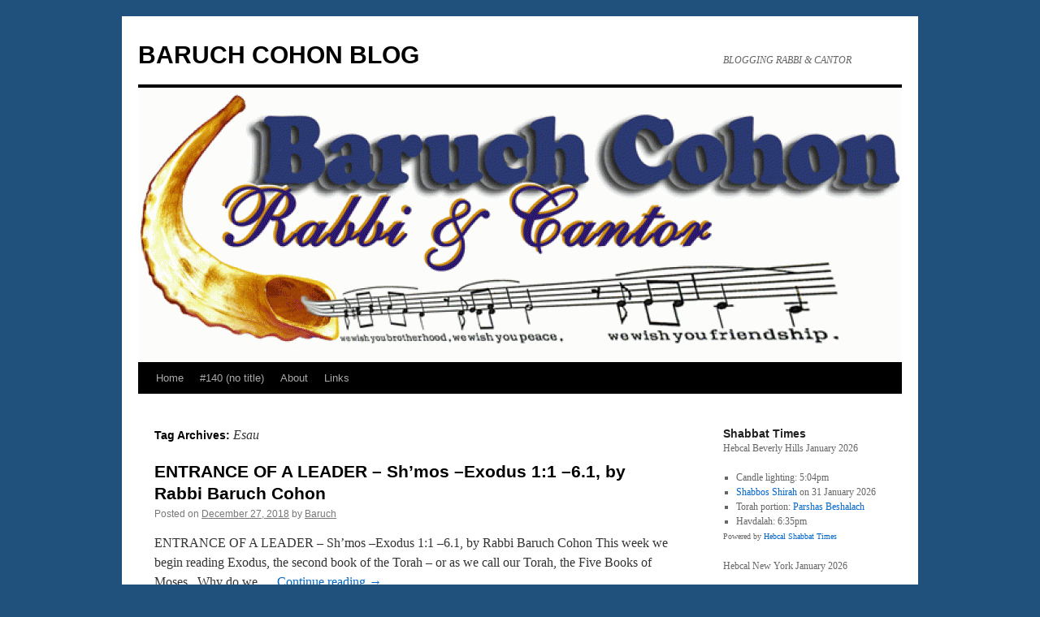

--- FILE ---
content_type: text/html; charset=UTF-8
request_url: http://blog.cantorabbi.com/tag/esau/
body_size: 13615
content:
<!DOCTYPE html>
<html dir="ltr" lang="en-US" prefix="og: https://ogp.me/ns#">
<head>
<meta charset="UTF-8" />
<title>
Esau | BARUCH COHON BLOGBARUCH COHON BLOG	</title>
<link rel="profile" href="https://gmpg.org/xfn/11" />
<link rel="stylesheet" type="text/css" media="all" href="http://blog.cantorabbi.com/wp-content/themes/twentyten/style.css?ver=20251202" />
<link rel="pingback" href="http://blog.cantorabbi.com/xmlrpc.php">
<link href="http://blog.cantorabbi.com/wp-content/plugins/shariff-sharing/dep/shariff.complete.css" rel="stylesheet">

		<!-- All in One SEO 4.9.3 - aioseo.com -->
	<meta name="robots" content="max-image-preview:large" />
	<link rel="canonical" href="http://blog.cantorabbi.com/tag/esau/" />
	<link rel="next" href="http://blog.cantorabbi.com/tag/esau/page/2/" />
	<meta name="generator" content="All in One SEO (AIOSEO) 4.9.3" />
		<script type="application/ld+json" class="aioseo-schema">
			{"@context":"https:\/\/schema.org","@graph":[{"@type":"BreadcrumbList","@id":"http:\/\/blog.cantorabbi.com\/tag\/esau\/#breadcrumblist","itemListElement":[{"@type":"ListItem","@id":"http:\/\/blog.cantorabbi.com#listItem","position":1,"name":"Home","item":"http:\/\/blog.cantorabbi.com","nextItem":{"@type":"ListItem","@id":"http:\/\/blog.cantorabbi.com\/tag\/esau\/#listItem","name":"Esau"}},{"@type":"ListItem","@id":"http:\/\/blog.cantorabbi.com\/tag\/esau\/#listItem","position":2,"name":"Esau","previousItem":{"@type":"ListItem","@id":"http:\/\/blog.cantorabbi.com#listItem","name":"Home"}}]},{"@type":"CollectionPage","@id":"http:\/\/blog.cantorabbi.com\/tag\/esau\/#collectionpage","url":"http:\/\/blog.cantorabbi.com\/tag\/esau\/","name":"Esau | BARUCH COHON BLOG","inLanguage":"en-US","isPartOf":{"@id":"http:\/\/blog.cantorabbi.com\/#website"},"breadcrumb":{"@id":"http:\/\/blog.cantorabbi.com\/tag\/esau\/#breadcrumblist"}},{"@type":"Organization","@id":"http:\/\/blog.cantorabbi.com\/#organization","name":"BARUCH COHON BLOG","description":"BLOGGING RABBI & CANTOR","url":"http:\/\/blog.cantorabbi.com\/"},{"@type":"WebSite","@id":"http:\/\/blog.cantorabbi.com\/#website","url":"http:\/\/blog.cantorabbi.com\/","name":"BARUCH COHON BLOG","description":"BLOGGING RABBI & CANTOR","inLanguage":"en-US","publisher":{"@id":"http:\/\/blog.cantorabbi.com\/#organization"}}]}
		</script>
		<!-- All in One SEO -->


	<!-- This site is optimized with the Yoast SEO plugin v26.8 - https://yoast.com/product/yoast-seo-wordpress/ -->
	<link rel="canonical" href="http://blog.cantorabbi.com/tag/esau/" />
	<link rel="next" href="http://blog.cantorabbi.com/tag/esau/page/2/" />
	<meta property="og:locale" content="en_US" />
	<meta property="og:type" content="article" />
	<meta property="og:title" content="Esau Archives - BARUCH COHON BLOG" />
	<meta property="og:url" content="http://blog.cantorabbi.com/tag/esau/" />
	<meta property="og:site_name" content="BARUCH COHON BLOG" />
	<meta name="twitter:card" content="summary_large_image" />
	<script type="application/ld+json" class="yoast-schema-graph">{"@context":"https://schema.org","@graph":[{"@type":"CollectionPage","@id":"http://blog.cantorabbi.com/tag/esau/","url":"http://blog.cantorabbi.com/tag/esau/","name":"Esau Archives - BARUCH COHON BLOG","isPartOf":{"@id":"http://blog.cantorabbi.com/#website"},"primaryImageOfPage":{"@id":"http://blog.cantorabbi.com/tag/esau/#primaryimage"},"image":{"@id":"http://blog.cantorabbi.com/tag/esau/#primaryimage"},"thumbnailUrl":"http://blog.cantorabbi.com/wp-content/uploads/2018/12/Shmos-Entrance-of-a-leader.jpg","breadcrumb":{"@id":"http://blog.cantorabbi.com/tag/esau/#breadcrumb"},"inLanguage":"en-US"},{"@type":"ImageObject","inLanguage":"en-US","@id":"http://blog.cantorabbi.com/tag/esau/#primaryimage","url":"http://blog.cantorabbi.com/wp-content/uploads/2018/12/Shmos-Entrance-of-a-leader.jpg","contentUrl":"http://blog.cantorabbi.com/wp-content/uploads/2018/12/Shmos-Entrance-of-a-leader.jpg","width":1280,"height":720},{"@type":"BreadcrumbList","@id":"http://blog.cantorabbi.com/tag/esau/#breadcrumb","itemListElement":[{"@type":"ListItem","position":1,"name":"Home","item":"http://blog.cantorabbi.com/"},{"@type":"ListItem","position":2,"name":"Esau"}]},{"@type":"WebSite","@id":"http://blog.cantorabbi.com/#website","url":"http://blog.cantorabbi.com/","name":"BARUCH COHON BLOG","description":"BLOGGING RABBI &amp; CANTOR","potentialAction":[{"@type":"SearchAction","target":{"@type":"EntryPoint","urlTemplate":"http://blog.cantorabbi.com/?s={search_term_string}"},"query-input":{"@type":"PropertyValueSpecification","valueRequired":true,"valueName":"search_term_string"}}],"inLanguage":"en-US"}]}</script>
	<!-- / Yoast SEO plugin. -->


<link rel="alternate" type="application/rss+xml" title="BARUCH COHON BLOG &raquo; Feed" href="http://blog.cantorabbi.com/feed/" />
<link rel="alternate" type="application/rss+xml" title="BARUCH COHON BLOG &raquo; Comments Feed" href="http://blog.cantorabbi.com/comments/feed/" />
<link rel="alternate" type="application/rss+xml" title="BARUCH COHON BLOG &raquo; Esau Tag Feed" href="http://blog.cantorabbi.com/tag/esau/feed/" />
<style id='wp-img-auto-sizes-contain-inline-css' type='text/css'>
img:is([sizes=auto i],[sizes^="auto," i]){contain-intrinsic-size:3000px 1500px}
/*# sourceURL=wp-img-auto-sizes-contain-inline-css */
</style>
<style id='wp-emoji-styles-inline-css' type='text/css'>

	img.wp-smiley, img.emoji {
		display: inline !important;
		border: none !important;
		box-shadow: none !important;
		height: 1em !important;
		width: 1em !important;
		margin: 0 0.07em !important;
		vertical-align: -0.1em !important;
		background: none !important;
		padding: 0 !important;
	}
/*# sourceURL=wp-emoji-styles-inline-css */
</style>
<style id='wp-block-library-inline-css' type='text/css'>
:root{--wp-block-synced-color:#7a00df;--wp-block-synced-color--rgb:122,0,223;--wp-bound-block-color:var(--wp-block-synced-color);--wp-editor-canvas-background:#ddd;--wp-admin-theme-color:#007cba;--wp-admin-theme-color--rgb:0,124,186;--wp-admin-theme-color-darker-10:#006ba1;--wp-admin-theme-color-darker-10--rgb:0,107,160.5;--wp-admin-theme-color-darker-20:#005a87;--wp-admin-theme-color-darker-20--rgb:0,90,135;--wp-admin-border-width-focus:2px}@media (min-resolution:192dpi){:root{--wp-admin-border-width-focus:1.5px}}.wp-element-button{cursor:pointer}:root .has-very-light-gray-background-color{background-color:#eee}:root .has-very-dark-gray-background-color{background-color:#313131}:root .has-very-light-gray-color{color:#eee}:root .has-very-dark-gray-color{color:#313131}:root .has-vivid-green-cyan-to-vivid-cyan-blue-gradient-background{background:linear-gradient(135deg,#00d084,#0693e3)}:root .has-purple-crush-gradient-background{background:linear-gradient(135deg,#34e2e4,#4721fb 50%,#ab1dfe)}:root .has-hazy-dawn-gradient-background{background:linear-gradient(135deg,#faaca8,#dad0ec)}:root .has-subdued-olive-gradient-background{background:linear-gradient(135deg,#fafae1,#67a671)}:root .has-atomic-cream-gradient-background{background:linear-gradient(135deg,#fdd79a,#004a59)}:root .has-nightshade-gradient-background{background:linear-gradient(135deg,#330968,#31cdcf)}:root .has-midnight-gradient-background{background:linear-gradient(135deg,#020381,#2874fc)}:root{--wp--preset--font-size--normal:16px;--wp--preset--font-size--huge:42px}.has-regular-font-size{font-size:1em}.has-larger-font-size{font-size:2.625em}.has-normal-font-size{font-size:var(--wp--preset--font-size--normal)}.has-huge-font-size{font-size:var(--wp--preset--font-size--huge)}.has-text-align-center{text-align:center}.has-text-align-left{text-align:left}.has-text-align-right{text-align:right}.has-fit-text{white-space:nowrap!important}#end-resizable-editor-section{display:none}.aligncenter{clear:both}.items-justified-left{justify-content:flex-start}.items-justified-center{justify-content:center}.items-justified-right{justify-content:flex-end}.items-justified-space-between{justify-content:space-between}.screen-reader-text{border:0;clip-path:inset(50%);height:1px;margin:-1px;overflow:hidden;padding:0;position:absolute;width:1px;word-wrap:normal!important}.screen-reader-text:focus{background-color:#ddd;clip-path:none;color:#444;display:block;font-size:1em;height:auto;left:5px;line-height:normal;padding:15px 23px 14px;text-decoration:none;top:5px;width:auto;z-index:100000}html :where(.has-border-color){border-style:solid}html :where([style*=border-top-color]){border-top-style:solid}html :where([style*=border-right-color]){border-right-style:solid}html :where([style*=border-bottom-color]){border-bottom-style:solid}html :where([style*=border-left-color]){border-left-style:solid}html :where([style*=border-width]){border-style:solid}html :where([style*=border-top-width]){border-top-style:solid}html :where([style*=border-right-width]){border-right-style:solid}html :where([style*=border-bottom-width]){border-bottom-style:solid}html :where([style*=border-left-width]){border-left-style:solid}html :where(img[class*=wp-image-]){height:auto;max-width:100%}:where(figure){margin:0 0 1em}html :where(.is-position-sticky){--wp-admin--admin-bar--position-offset:var(--wp-admin--admin-bar--height,0px)}@media screen and (max-width:600px){html :where(.is-position-sticky){--wp-admin--admin-bar--position-offset:0px}}

/*# sourceURL=wp-block-library-inline-css */
</style><style id='global-styles-inline-css' type='text/css'>
:root{--wp--preset--aspect-ratio--square: 1;--wp--preset--aspect-ratio--4-3: 4/3;--wp--preset--aspect-ratio--3-4: 3/4;--wp--preset--aspect-ratio--3-2: 3/2;--wp--preset--aspect-ratio--2-3: 2/3;--wp--preset--aspect-ratio--16-9: 16/9;--wp--preset--aspect-ratio--9-16: 9/16;--wp--preset--color--black: #000;--wp--preset--color--cyan-bluish-gray: #abb8c3;--wp--preset--color--white: #fff;--wp--preset--color--pale-pink: #f78da7;--wp--preset--color--vivid-red: #cf2e2e;--wp--preset--color--luminous-vivid-orange: #ff6900;--wp--preset--color--luminous-vivid-amber: #fcb900;--wp--preset--color--light-green-cyan: #7bdcb5;--wp--preset--color--vivid-green-cyan: #00d084;--wp--preset--color--pale-cyan-blue: #8ed1fc;--wp--preset--color--vivid-cyan-blue: #0693e3;--wp--preset--color--vivid-purple: #9b51e0;--wp--preset--color--blue: #0066cc;--wp--preset--color--medium-gray: #666;--wp--preset--color--light-gray: #f1f1f1;--wp--preset--gradient--vivid-cyan-blue-to-vivid-purple: linear-gradient(135deg,rgb(6,147,227) 0%,rgb(155,81,224) 100%);--wp--preset--gradient--light-green-cyan-to-vivid-green-cyan: linear-gradient(135deg,rgb(122,220,180) 0%,rgb(0,208,130) 100%);--wp--preset--gradient--luminous-vivid-amber-to-luminous-vivid-orange: linear-gradient(135deg,rgb(252,185,0) 0%,rgb(255,105,0) 100%);--wp--preset--gradient--luminous-vivid-orange-to-vivid-red: linear-gradient(135deg,rgb(255,105,0) 0%,rgb(207,46,46) 100%);--wp--preset--gradient--very-light-gray-to-cyan-bluish-gray: linear-gradient(135deg,rgb(238,238,238) 0%,rgb(169,184,195) 100%);--wp--preset--gradient--cool-to-warm-spectrum: linear-gradient(135deg,rgb(74,234,220) 0%,rgb(151,120,209) 20%,rgb(207,42,186) 40%,rgb(238,44,130) 60%,rgb(251,105,98) 80%,rgb(254,248,76) 100%);--wp--preset--gradient--blush-light-purple: linear-gradient(135deg,rgb(255,206,236) 0%,rgb(152,150,240) 100%);--wp--preset--gradient--blush-bordeaux: linear-gradient(135deg,rgb(254,205,165) 0%,rgb(254,45,45) 50%,rgb(107,0,62) 100%);--wp--preset--gradient--luminous-dusk: linear-gradient(135deg,rgb(255,203,112) 0%,rgb(199,81,192) 50%,rgb(65,88,208) 100%);--wp--preset--gradient--pale-ocean: linear-gradient(135deg,rgb(255,245,203) 0%,rgb(182,227,212) 50%,rgb(51,167,181) 100%);--wp--preset--gradient--electric-grass: linear-gradient(135deg,rgb(202,248,128) 0%,rgb(113,206,126) 100%);--wp--preset--gradient--midnight: linear-gradient(135deg,rgb(2,3,129) 0%,rgb(40,116,252) 100%);--wp--preset--font-size--small: 13px;--wp--preset--font-size--medium: 20px;--wp--preset--font-size--large: 36px;--wp--preset--font-size--x-large: 42px;--wp--preset--spacing--20: 0.44rem;--wp--preset--spacing--30: 0.67rem;--wp--preset--spacing--40: 1rem;--wp--preset--spacing--50: 1.5rem;--wp--preset--spacing--60: 2.25rem;--wp--preset--spacing--70: 3.38rem;--wp--preset--spacing--80: 5.06rem;--wp--preset--shadow--natural: 6px 6px 9px rgba(0, 0, 0, 0.2);--wp--preset--shadow--deep: 12px 12px 50px rgba(0, 0, 0, 0.4);--wp--preset--shadow--sharp: 6px 6px 0px rgba(0, 0, 0, 0.2);--wp--preset--shadow--outlined: 6px 6px 0px -3px rgb(255, 255, 255), 6px 6px rgb(0, 0, 0);--wp--preset--shadow--crisp: 6px 6px 0px rgb(0, 0, 0);}:where(.is-layout-flex){gap: 0.5em;}:where(.is-layout-grid){gap: 0.5em;}body .is-layout-flex{display: flex;}.is-layout-flex{flex-wrap: wrap;align-items: center;}.is-layout-flex > :is(*, div){margin: 0;}body .is-layout-grid{display: grid;}.is-layout-grid > :is(*, div){margin: 0;}:where(.wp-block-columns.is-layout-flex){gap: 2em;}:where(.wp-block-columns.is-layout-grid){gap: 2em;}:where(.wp-block-post-template.is-layout-flex){gap: 1.25em;}:where(.wp-block-post-template.is-layout-grid){gap: 1.25em;}.has-black-color{color: var(--wp--preset--color--black) !important;}.has-cyan-bluish-gray-color{color: var(--wp--preset--color--cyan-bluish-gray) !important;}.has-white-color{color: var(--wp--preset--color--white) !important;}.has-pale-pink-color{color: var(--wp--preset--color--pale-pink) !important;}.has-vivid-red-color{color: var(--wp--preset--color--vivid-red) !important;}.has-luminous-vivid-orange-color{color: var(--wp--preset--color--luminous-vivid-orange) !important;}.has-luminous-vivid-amber-color{color: var(--wp--preset--color--luminous-vivid-amber) !important;}.has-light-green-cyan-color{color: var(--wp--preset--color--light-green-cyan) !important;}.has-vivid-green-cyan-color{color: var(--wp--preset--color--vivid-green-cyan) !important;}.has-pale-cyan-blue-color{color: var(--wp--preset--color--pale-cyan-blue) !important;}.has-vivid-cyan-blue-color{color: var(--wp--preset--color--vivid-cyan-blue) !important;}.has-vivid-purple-color{color: var(--wp--preset--color--vivid-purple) !important;}.has-black-background-color{background-color: var(--wp--preset--color--black) !important;}.has-cyan-bluish-gray-background-color{background-color: var(--wp--preset--color--cyan-bluish-gray) !important;}.has-white-background-color{background-color: var(--wp--preset--color--white) !important;}.has-pale-pink-background-color{background-color: var(--wp--preset--color--pale-pink) !important;}.has-vivid-red-background-color{background-color: var(--wp--preset--color--vivid-red) !important;}.has-luminous-vivid-orange-background-color{background-color: var(--wp--preset--color--luminous-vivid-orange) !important;}.has-luminous-vivid-amber-background-color{background-color: var(--wp--preset--color--luminous-vivid-amber) !important;}.has-light-green-cyan-background-color{background-color: var(--wp--preset--color--light-green-cyan) !important;}.has-vivid-green-cyan-background-color{background-color: var(--wp--preset--color--vivid-green-cyan) !important;}.has-pale-cyan-blue-background-color{background-color: var(--wp--preset--color--pale-cyan-blue) !important;}.has-vivid-cyan-blue-background-color{background-color: var(--wp--preset--color--vivid-cyan-blue) !important;}.has-vivid-purple-background-color{background-color: var(--wp--preset--color--vivid-purple) !important;}.has-black-border-color{border-color: var(--wp--preset--color--black) !important;}.has-cyan-bluish-gray-border-color{border-color: var(--wp--preset--color--cyan-bluish-gray) !important;}.has-white-border-color{border-color: var(--wp--preset--color--white) !important;}.has-pale-pink-border-color{border-color: var(--wp--preset--color--pale-pink) !important;}.has-vivid-red-border-color{border-color: var(--wp--preset--color--vivid-red) !important;}.has-luminous-vivid-orange-border-color{border-color: var(--wp--preset--color--luminous-vivid-orange) !important;}.has-luminous-vivid-amber-border-color{border-color: var(--wp--preset--color--luminous-vivid-amber) !important;}.has-light-green-cyan-border-color{border-color: var(--wp--preset--color--light-green-cyan) !important;}.has-vivid-green-cyan-border-color{border-color: var(--wp--preset--color--vivid-green-cyan) !important;}.has-pale-cyan-blue-border-color{border-color: var(--wp--preset--color--pale-cyan-blue) !important;}.has-vivid-cyan-blue-border-color{border-color: var(--wp--preset--color--vivid-cyan-blue) !important;}.has-vivid-purple-border-color{border-color: var(--wp--preset--color--vivid-purple) !important;}.has-vivid-cyan-blue-to-vivid-purple-gradient-background{background: var(--wp--preset--gradient--vivid-cyan-blue-to-vivid-purple) !important;}.has-light-green-cyan-to-vivid-green-cyan-gradient-background{background: var(--wp--preset--gradient--light-green-cyan-to-vivid-green-cyan) !important;}.has-luminous-vivid-amber-to-luminous-vivid-orange-gradient-background{background: var(--wp--preset--gradient--luminous-vivid-amber-to-luminous-vivid-orange) !important;}.has-luminous-vivid-orange-to-vivid-red-gradient-background{background: var(--wp--preset--gradient--luminous-vivid-orange-to-vivid-red) !important;}.has-very-light-gray-to-cyan-bluish-gray-gradient-background{background: var(--wp--preset--gradient--very-light-gray-to-cyan-bluish-gray) !important;}.has-cool-to-warm-spectrum-gradient-background{background: var(--wp--preset--gradient--cool-to-warm-spectrum) !important;}.has-blush-light-purple-gradient-background{background: var(--wp--preset--gradient--blush-light-purple) !important;}.has-blush-bordeaux-gradient-background{background: var(--wp--preset--gradient--blush-bordeaux) !important;}.has-luminous-dusk-gradient-background{background: var(--wp--preset--gradient--luminous-dusk) !important;}.has-pale-ocean-gradient-background{background: var(--wp--preset--gradient--pale-ocean) !important;}.has-electric-grass-gradient-background{background: var(--wp--preset--gradient--electric-grass) !important;}.has-midnight-gradient-background{background: var(--wp--preset--gradient--midnight) !important;}.has-small-font-size{font-size: var(--wp--preset--font-size--small) !important;}.has-medium-font-size{font-size: var(--wp--preset--font-size--medium) !important;}.has-large-font-size{font-size: var(--wp--preset--font-size--large) !important;}.has-x-large-font-size{font-size: var(--wp--preset--font-size--x-large) !important;}
/*# sourceURL=global-styles-inline-css */
</style>

<style id='classic-theme-styles-inline-css' type='text/css'>
/*! This file is auto-generated */
.wp-block-button__link{color:#fff;background-color:#32373c;border-radius:9999px;box-shadow:none;text-decoration:none;padding:calc(.667em + 2px) calc(1.333em + 2px);font-size:1.125em}.wp-block-file__button{background:#32373c;color:#fff;text-decoration:none}
/*# sourceURL=/wp-includes/css/classic-themes.min.css */
</style>
<link rel='stylesheet' id='twentyten-block-style-css' href='http://blog.cantorabbi.com/wp-content/themes/twentyten/blocks.css?ver=20250220' type='text/css' media='all' />
<script type="text/javascript" src="http://blog.cantorabbi.com/wp-includes/js/jquery/jquery.min.js?ver=3.7.1" id="jquery-core-js"></script>
<script type="text/javascript" src="http://blog.cantorabbi.com/wp-includes/js/jquery/jquery-migrate.min.js?ver=3.4.1" id="jquery-migrate-js"></script>
<script type="text/javascript" src="http://blog.cantorabbi.com/wp-content/plugins/zmanim-widget/lib/main.js?ver=6.9" id="zmanim_main-js"></script>
<link rel="https://api.w.org/" href="http://blog.cantorabbi.com/wp-json/" /><link rel="alternate" title="JSON" type="application/json" href="http://blog.cantorabbi.com/wp-json/wp/v2/tags/267" /><link rel="EditURI" type="application/rsd+xml" title="RSD" href="http://blog.cantorabbi.com/xmlrpc.php?rsd" />
<meta name="generator" content="WordPress 6.9" />
<style type="text/css" id="custom-background-css">
body.custom-background { background-color: #20517c; }
</style>
	</head>

<body class="archive tag tag-esau tag-267 custom-background wp-theme-twentyten">
<div id="wrapper" class="hfeed">
		<a href="#content" class="screen-reader-text skip-link">Skip to content</a>
	<div id="header">
		<div id="masthead">
			<div id="branding" role="banner">
									<div id="site-title">
						<span>
							<a href="http://blog.cantorabbi.com/" rel="home" >BARUCH COHON BLOG</a>
						</span>
					</div>
										<div id="site-description">BLOGGING RABBI &amp; CANTOR</div>
					<img src="http://blog.cantorabbi.com/wp-content/uploads/2013/03/cropped-Banner-Cantor-and-Rabbi.gif" width="940" height="338" alt="BARUCH COHON BLOG" decoding="async" fetchpriority="high" />			</div><!-- #branding -->

			<div id="access" role="navigation">
				<div class="menu"><ul>
<li ><a href="http://blog.cantorabbi.com/">Home</a></li><li class="page_item page-item-140"><a href="http://blog.cantorabbi.com/why-do-you-cry-to-me-better-sing-by-rabbi-baruch-cohon/">#140 (no title)</a></li>
<li class="page_item page-item-2"><a href="http://blog.cantorabbi.com/about/">About</a></li>
<li class="page_item page-item-6"><a href="http://blog.cantorabbi.com/songs-for-my-people/">Links</a></li>
</ul></div>
			</div><!-- #access -->
		</div><!-- #masthead -->
	</div><!-- #header -->

	<div id="main">

		<div id="container">
			<div id="content" role="main">

				<h1 class="page-title">
				Tag Archives: <span>Esau</span>				</h1>

				
	<div id="nav-above" class="navigation">
			<div class="nav-previous"><a href="http://blog.cantorabbi.com/tag/esau/page/2/" ><span class="meta-nav">&larr;</span> Older posts</a></div>
	
		</div><!-- #nav-above -->



	
			<div id="post-1482" class="post-1482 post type-post status-publish format-standard has-post-thumbnail hentry category-jewish-blogs tag-5-books tag-blog tag-dvarim tag-entrance-of-a-leader tag-esau tag-exodus tag-jacob tag-jewish-blogs tag-jewish-history tag-joseph tag-miriam tag-moses tag-pharaoh-2 tag-rabbi-baruch-cohon tag-shmos tag-torah tag-torah-blogs tag-torah-interpretation tag-torah-study tag-vayigdal">
			<h2 class="entry-title"><a href="http://blog.cantorabbi.com/entrance-of-a-leader-shmos-exodus-11-6-1-by-rabbi-baruch-cohon/" rel="bookmark">ENTRANCE OF A LEADER – Sh’mos –Exodus 1:1 –6.1, by Rabbi Baruch Cohon</a></h2>

			<div class="entry-meta">
				<span class="meta-prep meta-prep-author">Posted on</span> <a href="http://blog.cantorabbi.com/entrance-of-a-leader-shmos-exodus-11-6-1-by-rabbi-baruch-cohon/" title="8:32 am" rel="bookmark"><span class="entry-date">December 27, 2018</span></a> <span class="meta-sep">by</span> <span class="author vcard"><a class="url fn n" href="http://blog.cantorabbi.com/author/admin/" title="View all posts by Baruch">Baruch</a></span>			</div><!-- .entry-meta -->

					<div class="entry-summary">
				<p>ENTRANCE OF A LEADER – Sh’mos –Exodus 1:1 –6.1, by Rabbi Baruch Cohon This week we begin reading Exodus, the second book of the Torah – or as we call our Torah, the Five Books of Moses.  Why do we &hellip; <a href="http://blog.cantorabbi.com/entrance-of-a-leader-shmos-exodus-11-6-1-by-rabbi-baruch-cohon/">Continue reading <span class="meta-nav">&rarr;</span></a></p>
			</div><!-- .entry-summary -->
	
			<div class="entry-utility">
									<span class="cat-links">
						<span class="entry-utility-prep entry-utility-prep-cat-links">Posted in</span> <a href="http://blog.cantorabbi.com/category/jewish-blogs/" rel="category tag">Jewish Blogs</a>					</span>
					<span class="meta-sep">|</span>
				
								<span class="tag-links">
					<span class="entry-utility-prep entry-utility-prep-tag-links">Tagged</span> <a href="http://blog.cantorabbi.com/tag/5-books/" rel="tag">5 books</a>, <a href="http://blog.cantorabbi.com/tag/blog/" rel="tag">Blog</a>, <a href="http://blog.cantorabbi.com/tag/dvarim/" rel="tag">D'varim</a>, <a href="http://blog.cantorabbi.com/tag/entrance-of-a-leader/" rel="tag">Entrance of a Leader</a>, <a href="http://blog.cantorabbi.com/tag/esau/" rel="tag">Esau</a>, <a href="http://blog.cantorabbi.com/tag/exodus/" rel="tag">Exodus</a>, <a href="http://blog.cantorabbi.com/tag/jacob/" rel="tag">Jacob</a>, <a href="http://blog.cantorabbi.com/tag/jewish-blogs/" rel="tag">Jewish Blogs</a>, <a href="http://blog.cantorabbi.com/tag/jewish-history/" rel="tag">Jewish History</a>, <a href="http://blog.cantorabbi.com/tag/joseph/" rel="tag">Joseph</a>, <a href="http://blog.cantorabbi.com/tag/miriam/" rel="tag">Miriam</a>, <a href="http://blog.cantorabbi.com/tag/moses/" rel="tag">Moses</a>, <a href="http://blog.cantorabbi.com/tag/pharaoh-2/" rel="tag">Pharaoh</a>, <a href="http://blog.cantorabbi.com/tag/rabbi-baruch-cohon/" rel="tag">Rabbi Baruch Cohon</a>, <a href="http://blog.cantorabbi.com/tag/shmos/" rel="tag">Sh'mos</a>, <a href="http://blog.cantorabbi.com/tag/torah/" rel="tag">Torah</a>, <a href="http://blog.cantorabbi.com/tag/torah-blogs/" rel="tag">Torah Blogs</a>, <a href="http://blog.cantorabbi.com/tag/torah-interpretation/" rel="tag">Torah interpretation</a>, <a href="http://blog.cantorabbi.com/tag/torah-study/" rel="tag">Torah Study</a>, <a href="http://blog.cantorabbi.com/tag/vayigdal/" rel="tag">Vayigdal</a>				</span>
				<span class="meta-sep">|</span>
				
				<span class="comments-link"><span>Comments Off<span class="screen-reader-text"> on ENTRANCE OF A LEADER – Sh’mos –Exodus 1:1 –6.1, by Rabbi Baruch Cohon</span></span></span>

							</div><!-- .entry-utility -->
		</div><!-- #post-1482 -->

		
	

	
			<div id="post-1466" class="post-1466 post type-post status-publish format-standard has-post-thumbnail hentry category-jewish-blogs tag-angel tag-angels tag-atheist tag-dream tag-esau tag-genesis tag-haran tag-home tag-israel tag-jacob tag-jewish-2 tag-jewish-blogs tag-ladder tag-prophecy tag-rashi tag-the-wow-of-religion tag-torah tag-torah-blogs tag-torah-study tag-vayeytzey tag-wow">
			<h2 class="entry-title"><a href="http://blog.cantorabbi.com/the-wow-of-religion-vayeytzey-gen-2810-323-by-rabbi-baruch-cohon/" rel="bookmark">THE ‘WOW’ OF RELIGION – Vayeytzey – Gen. 28:10-32:3 – by Rabbi Baruch Cohon</a></h2>

			<div class="entry-meta">
				<span class="meta-prep meta-prep-author">Posted on</span> <a href="http://blog.cantorabbi.com/the-wow-of-religion-vayeytzey-gen-2810-323-by-rabbi-baruch-cohon/" title="8:38 pm" rel="bookmark"><span class="entry-date">November 13, 2018</span></a> <span class="meta-sep">by</span> <span class="author vcard"><a class="url fn n" href="http://blog.cantorabbi.com/author/admin/" title="View all posts by Baruch">Baruch</a></span>			</div><!-- .entry-meta -->

					<div class="entry-summary">
				<p>THE ‘WOW’ OF RELIGION – Vayeytzey – Gen. 28:10-32:3 – by Rabbi Baruch Cohon Jacob leaves home, ostensibly on his way to Haran to find a wife, but more importantly to get out of harm’s way in the person of &hellip; <a href="http://blog.cantorabbi.com/the-wow-of-religion-vayeytzey-gen-2810-323-by-rabbi-baruch-cohon/">Continue reading <span class="meta-nav">&rarr;</span></a></p>
			</div><!-- .entry-summary -->
	
			<div class="entry-utility">
									<span class="cat-links">
						<span class="entry-utility-prep entry-utility-prep-cat-links">Posted in</span> <a href="http://blog.cantorabbi.com/category/jewish-blogs/" rel="category tag">Jewish Blogs</a>					</span>
					<span class="meta-sep">|</span>
				
								<span class="tag-links">
					<span class="entry-utility-prep entry-utility-prep-tag-links">Tagged</span> <a href="http://blog.cantorabbi.com/tag/angel/" rel="tag">Angel</a>, <a href="http://blog.cantorabbi.com/tag/angels/" rel="tag">Angels</a>, <a href="http://blog.cantorabbi.com/tag/atheist/" rel="tag">atheist</a>, <a href="http://blog.cantorabbi.com/tag/dream/" rel="tag">Dream</a>, <a href="http://blog.cantorabbi.com/tag/esau/" rel="tag">Esau</a>, <a href="http://blog.cantorabbi.com/tag/genesis/" rel="tag">Genesis</a>, <a href="http://blog.cantorabbi.com/tag/haran/" rel="tag">Haran</a>, <a href="http://blog.cantorabbi.com/tag/home/" rel="tag">home</a>, <a href="http://blog.cantorabbi.com/tag/israel/" rel="tag">Israel</a>, <a href="http://blog.cantorabbi.com/tag/jacob/" rel="tag">Jacob</a>, <a href="http://blog.cantorabbi.com/tag/jewish-2/" rel="tag">jewish</a>, <a href="http://blog.cantorabbi.com/tag/jewish-blogs/" rel="tag">Jewish Blogs</a>, <a href="http://blog.cantorabbi.com/tag/ladder/" rel="tag">Ladder</a>, <a href="http://blog.cantorabbi.com/tag/prophecy/" rel="tag">prophecy</a>, <a href="http://blog.cantorabbi.com/tag/rashi/" rel="tag">Rashi</a>, <a href="http://blog.cantorabbi.com/tag/the-wow-of-religion/" rel="tag">The Wow of Religion</a>, <a href="http://blog.cantorabbi.com/tag/torah/" rel="tag">Torah</a>, <a href="http://blog.cantorabbi.com/tag/torah-blogs/" rel="tag">Torah Blogs</a>, <a href="http://blog.cantorabbi.com/tag/torah-study/" rel="tag">Torah Study</a>, <a href="http://blog.cantorabbi.com/tag/vayeytzey/" rel="tag">Vayeytzey</a>, <a href="http://blog.cantorabbi.com/tag/wow/" rel="tag">Wow</a>				</span>
				<span class="meta-sep">|</span>
				
				<span class="comments-link"><span>Comments Off<span class="screen-reader-text"> on THE ‘WOW’ OF RELIGION – Vayeytzey – Gen. 28:10-32:3 – by Rabbi Baruch Cohon</span></span></span>

							</div><!-- .entry-utility -->
		</div><!-- #post-1466 -->

		
	

	
			<div id="post-1462" class="post-1462 post type-post status-publish format-standard has-post-thumbnail hentry category-jewish-blogs tag-abraham tag-direct-message tag-esau tag-family tag-family-values tag-genesis tag-isaac tag-israel tag-jacob tag-jewish-2 tag-jewish-blogs tag-morris-adler tag-rabbi-baruch-cohon tag-rabbi-beryl-d-cohon tag-rebecca tag-toldos tag-toldos-yitzhok tag-torah tag-torah-blogs tag-torah-study">
			<h2 class="entry-title"><a href="http://blog.cantorabbi.com/a-nobody-toldos-gen-2519-289-by-rabbi-baruch-cohon-2/" rel="bookmark">A NOBODY?  &#8212; “Toldos” – Gen. 25:19-28:9, by Rabbi Baruch Cohon</a></h2>

			<div class="entry-meta">
				<span class="meta-prep meta-prep-author">Posted on</span> <a href="http://blog.cantorabbi.com/a-nobody-toldos-gen-2519-289-by-rabbi-baruch-cohon-2/" title="7:32 pm" rel="bookmark"><span class="entry-date">November 5, 2018</span></a> <span class="meta-sep">by</span> <span class="author vcard"><a class="url fn n" href="http://blog.cantorabbi.com/author/admin/" title="View all posts by Baruch">Baruch</a></span>			</div><!-- .entry-meta -->

					<div class="entry-summary">
				<p>A NOBODY?  &#8212; “Toldos” – Gen. 25:19-28:9, by Rabbi Baruch Cohon &#8211; This week we will read a section called “Toldos Yitzhok” – literally, the history of Isaac.  Very quickly we see that Isaac, the second of our patriarchs, is &hellip; <a href="http://blog.cantorabbi.com/a-nobody-toldos-gen-2519-289-by-rabbi-baruch-cohon-2/">Continue reading <span class="meta-nav">&rarr;</span></a></p>
			</div><!-- .entry-summary -->
	
			<div class="entry-utility">
									<span class="cat-links">
						<span class="entry-utility-prep entry-utility-prep-cat-links">Posted in</span> <a href="http://blog.cantorabbi.com/category/jewish-blogs/" rel="category tag">Jewish Blogs</a>					</span>
					<span class="meta-sep">|</span>
				
								<span class="tag-links">
					<span class="entry-utility-prep entry-utility-prep-tag-links">Tagged</span> <a href="http://blog.cantorabbi.com/tag/abraham/" rel="tag">Abraham</a>, <a href="http://blog.cantorabbi.com/tag/direct-message/" rel="tag">direct message</a>, <a href="http://blog.cantorabbi.com/tag/esau/" rel="tag">Esau</a>, <a href="http://blog.cantorabbi.com/tag/family/" rel="tag">Family</a>, <a href="http://blog.cantorabbi.com/tag/family-values/" rel="tag">Family Values</a>, <a href="http://blog.cantorabbi.com/tag/genesis/" rel="tag">Genesis</a>, <a href="http://blog.cantorabbi.com/tag/isaac/" rel="tag">Isaac</a>, <a href="http://blog.cantorabbi.com/tag/israel/" rel="tag">Israel</a>, <a href="http://blog.cantorabbi.com/tag/jacob/" rel="tag">Jacob</a>, <a href="http://blog.cantorabbi.com/tag/jewish-2/" rel="tag">jewish</a>, <a href="http://blog.cantorabbi.com/tag/jewish-blogs/" rel="tag">Jewish Blogs</a>, <a href="http://blog.cantorabbi.com/tag/morris-adler/" rel="tag">Morris Adler</a>, <a href="http://blog.cantorabbi.com/tag/rabbi-baruch-cohon/" rel="tag">Rabbi Baruch Cohon</a>, <a href="http://blog.cantorabbi.com/tag/rabbi-beryl-d-cohon/" rel="tag">Rabbi Beryl D. Cohon</a>, <a href="http://blog.cantorabbi.com/tag/rebecca/" rel="tag">Rebecca</a>, <a href="http://blog.cantorabbi.com/tag/toldos/" rel="tag">Toldos</a>, <a href="http://blog.cantorabbi.com/tag/toldos-yitzhok/" rel="tag">Toldos Yitzhok</a>, <a href="http://blog.cantorabbi.com/tag/torah/" rel="tag">Torah</a>, <a href="http://blog.cantorabbi.com/tag/torah-blogs/" rel="tag">Torah Blogs</a>, <a href="http://blog.cantorabbi.com/tag/torah-study/" rel="tag">Torah Study</a>				</span>
				<span class="meta-sep">|</span>
				
				<span class="comments-link"><span>Comments Off<span class="screen-reader-text"> on A NOBODY?  &#8212; “Toldos” – Gen. 25:19-28:9, by Rabbi Baruch Cohon</span></span></span>

							</div><!-- .entry-utility -->
		</div><!-- #post-1462 -->

		
	

	
			<div id="post-1400" class="post-1400 post type-post status-publish format-standard has-post-thumbnail hentry category-jewish-blogs tag-ammon tag-ancient-offense tag-boaz tag-bread-and-water tag-convert tag-curse tag-deuteronomy tag-edom tag-egypt tag-esau tag-giyores tag-immigration tag-inter-group-relations tag-israel tag-jacob tag-jewish-2 tag-jewish-blogs tag-kee-seytzey tag-king-david tag-mitzvos tag-moab tag-moses tag-rabbi-baruch-cohon tag-refugee tag-ruth tag-slaves tag-stranger tag-strangers tag-torah tag-torah-blogs tag-torah-study tag-united-states-immigration">
			<h2 class="entry-title"><a href="http://blog.cantorabbi.com/ammon-moab-and-us-kee-seytzey-deut-2110-25-by-rabbi-baruch-cohon-2/" rel="bookmark">AMMON, MOAB and US – Kee seytzey – Deut. 21:10 – 25 by Rabbi Baruch Cohon</a></h2>

			<div class="entry-meta">
				<span class="meta-prep meta-prep-author">Posted on</span> <a href="http://blog.cantorabbi.com/ammon-moab-and-us-kee-seytzey-deut-2110-25-by-rabbi-baruch-cohon-2/" title="4:08 pm" rel="bookmark"><span class="entry-date">August 21, 2018</span></a> <span class="meta-sep">by</span> <span class="author vcard"><a class="url fn n" href="http://blog.cantorabbi.com/author/admin/" title="View all posts by Baruch">Baruch</a></span>			</div><!-- .entry-meta -->

					<div class="entry-summary">
				<p>AMMON, MOAB and US – Kee seytzey – Deut. 21:10 – 25 by Rabbi Baruch Cohon Among the 70-odd Mitzvos detailed in this week’s Torah reading, we find one that echoes strangely against today’s discussions of intergroup relations. Deep in &hellip; <a href="http://blog.cantorabbi.com/ammon-moab-and-us-kee-seytzey-deut-2110-25-by-rabbi-baruch-cohon-2/">Continue reading <span class="meta-nav">&rarr;</span></a></p>
			</div><!-- .entry-summary -->
	
			<div class="entry-utility">
									<span class="cat-links">
						<span class="entry-utility-prep entry-utility-prep-cat-links">Posted in</span> <a href="http://blog.cantorabbi.com/category/jewish-blogs/" rel="category tag">Jewish Blogs</a>					</span>
					<span class="meta-sep">|</span>
				
								<span class="tag-links">
					<span class="entry-utility-prep entry-utility-prep-tag-links">Tagged</span> <a href="http://blog.cantorabbi.com/tag/ammon/" rel="tag">Ammon</a>, <a href="http://blog.cantorabbi.com/tag/ancient-offense/" rel="tag">ancient offense</a>, <a href="http://blog.cantorabbi.com/tag/boaz/" rel="tag">Boaz</a>, <a href="http://blog.cantorabbi.com/tag/bread-and-water/" rel="tag">bread and water</a>, <a href="http://blog.cantorabbi.com/tag/convert/" rel="tag">Convert</a>, <a href="http://blog.cantorabbi.com/tag/curse/" rel="tag">Curse</a>, <a href="http://blog.cantorabbi.com/tag/deuteronomy/" rel="tag">Deuteronomy</a>, <a href="http://blog.cantorabbi.com/tag/edom/" rel="tag">Edom</a>, <a href="http://blog.cantorabbi.com/tag/egypt/" rel="tag">Egypt</a>, <a href="http://blog.cantorabbi.com/tag/esau/" rel="tag">Esau</a>, <a href="http://blog.cantorabbi.com/tag/giyores/" rel="tag">giyores</a>, <a href="http://blog.cantorabbi.com/tag/immigration/" rel="tag">Immigration</a>, <a href="http://blog.cantorabbi.com/tag/inter-group-relations/" rel="tag">inter group relations</a>, <a href="http://blog.cantorabbi.com/tag/israel/" rel="tag">Israel</a>, <a href="http://blog.cantorabbi.com/tag/jacob/" rel="tag">Jacob</a>, <a href="http://blog.cantorabbi.com/tag/jewish-2/" rel="tag">jewish</a>, <a href="http://blog.cantorabbi.com/tag/jewish-blogs/" rel="tag">Jewish Blogs</a>, <a href="http://blog.cantorabbi.com/tag/kee-seytzey/" rel="tag">Kee seytzey</a>, <a href="http://blog.cantorabbi.com/tag/king-david/" rel="tag">King David</a>, <a href="http://blog.cantorabbi.com/tag/mitzvos/" rel="tag">Mitzvos</a>, <a href="http://blog.cantorabbi.com/tag/moab/" rel="tag">Moab</a>, <a href="http://blog.cantorabbi.com/tag/moses/" rel="tag">Moses</a>, <a href="http://blog.cantorabbi.com/tag/rabbi-baruch-cohon/" rel="tag">Rabbi Baruch Cohon</a>, <a href="http://blog.cantorabbi.com/tag/refugee/" rel="tag">Refugee</a>, <a href="http://blog.cantorabbi.com/tag/ruth/" rel="tag">Ruth</a>, <a href="http://blog.cantorabbi.com/tag/slaves/" rel="tag">slaves</a>, <a href="http://blog.cantorabbi.com/tag/stranger/" rel="tag">stranger</a>, <a href="http://blog.cantorabbi.com/tag/strangers/" rel="tag">Strangers</a>, <a href="http://blog.cantorabbi.com/tag/torah/" rel="tag">Torah</a>, <a href="http://blog.cantorabbi.com/tag/torah-blogs/" rel="tag">Torah Blogs</a>, <a href="http://blog.cantorabbi.com/tag/torah-study/" rel="tag">Torah Study</a>, <a href="http://blog.cantorabbi.com/tag/united-states-immigration/" rel="tag">United States Immigration</a>				</span>
				<span class="meta-sep">|</span>
				
				<span class="comments-link"><span>Comments Off<span class="screen-reader-text"> on AMMON, MOAB and US – Kee seytzey – Deut. 21:10 – 25 by Rabbi Baruch Cohon</span></span></span>

							</div><!-- .entry-utility -->
		</div><!-- #post-1400 -->

		
	

	
			<div id="post-1196" class="post-1196 post type-post status-publish format-standard has-post-thumbnail hentry category-jewish-blogs tag-angel tag-dots tag-esau tag-genesis tag-israel tag-jacob tag-jewish-2 tag-jewish-blogs tag-nashach tag-nashak tag-rabbi-baruch-cohon tag-torah tag-torah-blogs tag-torah-study tag-vayishlakh">
			<h2 class="entry-title"><a href="http://blog.cantorabbi.com/dots-da-difference-vayishlakh-gen-324-36-by-rabbi-baruch-cohon-2/" rel="bookmark">DOT’S DA DIFFERENCE – Vayishlakh – Gen. 32:4 – 36, by Rabbi Baruch  Cohon</a></h2>

			<div class="entry-meta">
				<span class="meta-prep meta-prep-author">Posted on</span> <a href="http://blog.cantorabbi.com/dots-da-difference-vayishlakh-gen-324-36-by-rabbi-baruch-cohon-2/" title="5:37 am" rel="bookmark"><span class="entry-date">November 26, 2017</span></a> <span class="meta-sep">by</span> <span class="author vcard"><a class="url fn n" href="http://blog.cantorabbi.com/author/admin/" title="View all posts by Baruch">Baruch</a></span>			</div><!-- .entry-meta -->

					<div class="entry-summary">
				<p>DOT’S DA DIFFERENCE – Vayishlakh – Gen. 32:4 – 36, by Rabbi Baruch  Cohon           Nowhere in the Torah do we find dental bridges mentioned.  I mention them here because I happen to have one in my mouth, and this &hellip; <a href="http://blog.cantorabbi.com/dots-da-difference-vayishlakh-gen-324-36-by-rabbi-baruch-cohon-2/">Continue reading <span class="meta-nav">&rarr;</span></a></p>
			</div><!-- .entry-summary -->
	
			<div class="entry-utility">
									<span class="cat-links">
						<span class="entry-utility-prep entry-utility-prep-cat-links">Posted in</span> <a href="http://blog.cantorabbi.com/category/jewish-blogs/" rel="category tag">Jewish Blogs</a>					</span>
					<span class="meta-sep">|</span>
				
								<span class="tag-links">
					<span class="entry-utility-prep entry-utility-prep-tag-links">Tagged</span> <a href="http://blog.cantorabbi.com/tag/angel/" rel="tag">Angel</a>, <a href="http://blog.cantorabbi.com/tag/dots/" rel="tag">Dots</a>, <a href="http://blog.cantorabbi.com/tag/esau/" rel="tag">Esau</a>, <a href="http://blog.cantorabbi.com/tag/genesis/" rel="tag">Genesis</a>, <a href="http://blog.cantorabbi.com/tag/israel/" rel="tag">Israel</a>, <a href="http://blog.cantorabbi.com/tag/jacob/" rel="tag">Jacob</a>, <a href="http://blog.cantorabbi.com/tag/jewish-2/" rel="tag">jewish</a>, <a href="http://blog.cantorabbi.com/tag/jewish-blogs/" rel="tag">Jewish Blogs</a>, <a href="http://blog.cantorabbi.com/tag/nashach/" rel="tag">Nashach</a>, <a href="http://blog.cantorabbi.com/tag/nashak/" rel="tag">Nashak</a>, <a href="http://blog.cantorabbi.com/tag/rabbi-baruch-cohon/" rel="tag">Rabbi Baruch Cohon</a>, <a href="http://blog.cantorabbi.com/tag/torah/" rel="tag">Torah</a>, <a href="http://blog.cantorabbi.com/tag/torah-blogs/" rel="tag">Torah Blogs</a>, <a href="http://blog.cantorabbi.com/tag/torah-study/" rel="tag">Torah Study</a>, <a href="http://blog.cantorabbi.com/tag/vayishlakh/" rel="tag">Vayishlakh</a>				</span>
				<span class="meta-sep">|</span>
				
				<span class="comments-link"><span>Comments Off<span class="screen-reader-text"> on DOT’S DA DIFFERENCE – Vayishlakh – Gen. 32:4 – 36, by Rabbi Baruch  Cohon</span></span></span>

							</div><!-- .entry-utility -->
		</div><!-- #post-1196 -->

		
	

				<div id="nav-below" class="navigation">
									<div class="nav-previous"><a href="http://blog.cantorabbi.com/tag/esau/page/2/" ><span class="meta-nav">&larr;</span> Older posts</a></div>
				
								</div><!-- #nav-below -->
			</div><!-- #content -->
		</div><!-- #container -->


		<div id="primary" class="widget-area" role="complementary">
			<ul class="xoxo">

<li id="hebcal-shabbat-widget-4" class="widget-container hebcal-shabbat"><h3 class="widget-title">Shabbat Times</h3><div class="hebcal-container">
<div class="hebcal-90210"></div><!-- .hebcal-90210 -->
<div class="copyright">
<small>Powered by <a href="https://www.hebcal.com/shabbat/?geo=zip&amp;zip=90210&amp;m=72&amp;a=on&amp;utm_source=shabbat1c&amp;utm_medium=wp">Hebcal Shabbat Times</a></small>
</div><!-- .copyright -->
</div><!-- .hebcal-container -->
<script type="text/javascript">
var formatShortDate = function(str) {
    var monthNames = [
      "January", "February", "March",
      "April", "May", "June", "July",
      "August", "September", "October",
      "November", "December"
    ];
    var yearStr = str.substr(0,4);
    var monthStr = str.substr(5,2);
    var dayStr = str.substr(8,2);
    var month = (+monthStr) - 1;
    return dayStr + ' ' + monthNames[month] + ' ' + yearStr;
};
var formatHebcalShabbatEvents = function(response) {
    if (typeof response === 'object' && response.items && response.items.length) {
        var arr = response.items.map(function(x) {
            if (typeof x === 'object' && typeof x.category === 'string') {
                if (x.category === 'candles') {
                    return x.title;
                } else if (x.category === 'parashat') {
                    return 'Torah portion: <a href="' + x.link + '?utm_source=shabbat1c&amp;utm_medium=wp">' + x.title + '</a>';
                } else if (x.category === 'havdalah') {
                    return x.title.replace(/\s+\(\d+ min\)/, '');
                } else {
                    var dateStr = formatShortDate(x.date),
                        str = x.title;
                    if (typeof x.link === 'string') {
                        str = '<a href="' + x.link + '?utm_source=shabbat1c&amp;utm_medium=wp">' + x.title + '</a>';
                    }
                    return str + ' on ' + dateStr;
                }
            }
        });
        arr = arr.filter(function(n){ return n != undefined });
        return arr;
    }
    return [];
};

jQuery.ajax({
  url: "https://www.hebcal.com/shabbat/?cfg=json;geo=zip;zip=90210;m=72;a=on",
  cache: true
}).done(function(data) {
    var h3 = typeof data.title === 'string' ? '<p class="lead">' + data.title + '</p>' : '';
    var hebcalEvents = formatHebcalShabbatEvents(data);
    var html = hebcalEvents.map(function(x) { return '<li>' + x + '</li>\n'; }).join('');
    jQuery('.hebcal-90210').html(h3 + '<ul class="hebcal-results">' + html + '</ul>');
});
</script></li><li id="hebcal-shabbat-widget-5" class="widget-container hebcal-shabbat"><h3 class="widget-title"></h3><div class="hebcal-container">
<div class="hebcal-10024"></div><!-- .hebcal-10024 -->
<div class="copyright">
<small>Powered by <a href="https://www.hebcal.com/shabbat/?geo=zip&amp;zip=10024&amp;m=72&amp;a=off&amp;utm_source=shabbat1c&amp;utm_medium=wp">Hebcal Shabbat Times</a></small>
</div><!-- .copyright -->
</div><!-- .hebcal-container -->
<script type="text/javascript">
var formatShortDate = function(str) {
    var monthNames = [
      "January", "February", "March",
      "April", "May", "June", "July",
      "August", "September", "October",
      "November", "December"
    ];
    var yearStr = str.substr(0,4);
    var monthStr = str.substr(5,2);
    var dayStr = str.substr(8,2);
    var month = (+monthStr) - 1;
    return dayStr + ' ' + monthNames[month] + ' ' + yearStr;
};
var formatHebcalShabbatEvents = function(response) {
    if (typeof response === 'object' && response.items && response.items.length) {
        var arr = response.items.map(function(x) {
            if (typeof x === 'object' && typeof x.category === 'string') {
                if (x.category === 'candles') {
                    return x.title;
                } else if (x.category === 'parashat') {
                    return 'Torah portion: <a href="' + x.link + '?utm_source=shabbat1c&amp;utm_medium=wp">' + x.title + '</a>';
                } else if (x.category === 'havdalah') {
                    return x.title.replace(/\s+\(\d+ min\)/, '');
                } else {
                    var dateStr = formatShortDate(x.date),
                        str = x.title;
                    if (typeof x.link === 'string') {
                        str = '<a href="' + x.link + '?utm_source=shabbat1c&amp;utm_medium=wp">' + x.title + '</a>';
                    }
                    return str + ' on ' + dateStr;
                }
            }
        });
        arr = arr.filter(function(n){ return n != undefined });
        return arr;
    }
    return [];
};

jQuery.ajax({
  url: "https://www.hebcal.com/shabbat/?cfg=json;geo=zip;zip=10024;m=72;a=off",
  cache: true
}).done(function(data) {
    var h3 = typeof data.title === 'string' ? '<p class="lead">' + data.title + '</p>' : '';
    var hebcalEvents = formatHebcalShabbatEvents(data);
    var html = hebcalEvents.map(function(x) { return '<li>' + x + '</li>\n'; }).join('');
    jQuery('.hebcal-10024').html(h3 + '<ul class="hebcal-results">' + html + '</ul>');
});
</script></li><li id="text-3" class="widget-container widget_text">			<div class="textwidget"></div>
		</li><li id="custom_html-9" class="widget_text widget-container widget_custom_html"><h3 class="widget-title">Top 50 Jewish Blog by Feedspot</h3><div class="textwidget custom-html-widget"><a href="http://blog.feedspot.com/jewish_blogs/" title="Jewish blogs"><img src="https://blog-cdn.feedspot.com/wp-content/uploads/2016/12/Jewish-50-transparent_216px.png" ></img></a></div></li>			</ul>
		</div><!-- #primary .widget-area -->


		<div id="secondary" class="widget-area" role="complementary">
			<ul class="xoxo">
				<li id="archives-4" class="widget-container widget_archive"><h3 class="widget-title">Archives</h3>
			<ul>
					<li><a href='http://blog.cantorabbi.com/2021/06/'>June 2021</a></li>
	<li><a href='http://blog.cantorabbi.com/2021/05/'>May 2021</a></li>
	<li><a href='http://blog.cantorabbi.com/2021/04/'>April 2021</a></li>
	<li><a href='http://blog.cantorabbi.com/2021/03/'>March 2021</a></li>
	<li><a href='http://blog.cantorabbi.com/2020/08/'>August 2020</a></li>
	<li><a href='http://blog.cantorabbi.com/2020/07/'>July 2020</a></li>
	<li><a href='http://blog.cantorabbi.com/2020/06/'>June 2020</a></li>
	<li><a href='http://blog.cantorabbi.com/2020/05/'>May 2020</a></li>
	<li><a href='http://blog.cantorabbi.com/2020/01/'>January 2020</a></li>
	<li><a href='http://blog.cantorabbi.com/2019/09/'>September 2019</a></li>
	<li><a href='http://blog.cantorabbi.com/2019/08/'>August 2019</a></li>
	<li><a href='http://blog.cantorabbi.com/2019/07/'>July 2019</a></li>
	<li><a href='http://blog.cantorabbi.com/2019/06/'>June 2019</a></li>
	<li><a href='http://blog.cantorabbi.com/2019/05/'>May 2019</a></li>
	<li><a href='http://blog.cantorabbi.com/2019/04/'>April 2019</a></li>
	<li><a href='http://blog.cantorabbi.com/2019/03/'>March 2019</a></li>
	<li><a href='http://blog.cantorabbi.com/2019/02/'>February 2019</a></li>
	<li><a href='http://blog.cantorabbi.com/2019/01/'>January 2019</a></li>
	<li><a href='http://blog.cantorabbi.com/2018/12/'>December 2018</a></li>
	<li><a href='http://blog.cantorabbi.com/2018/11/'>November 2018</a></li>
	<li><a href='http://blog.cantorabbi.com/2018/10/'>October 2018</a></li>
	<li><a href='http://blog.cantorabbi.com/2018/09/'>September 2018</a></li>
	<li><a href='http://blog.cantorabbi.com/2018/08/'>August 2018</a></li>
	<li><a href='http://blog.cantorabbi.com/2018/07/'>July 2018</a></li>
	<li><a href='http://blog.cantorabbi.com/2018/06/'>June 2018</a></li>
	<li><a href='http://blog.cantorabbi.com/2018/05/'>May 2018</a></li>
	<li><a href='http://blog.cantorabbi.com/2018/04/'>April 2018</a></li>
	<li><a href='http://blog.cantorabbi.com/2018/03/'>March 2018</a></li>
	<li><a href='http://blog.cantorabbi.com/2018/02/'>February 2018</a></li>
	<li><a href='http://blog.cantorabbi.com/2018/01/'>January 2018</a></li>
	<li><a href='http://blog.cantorabbi.com/2017/12/'>December 2017</a></li>
	<li><a href='http://blog.cantorabbi.com/2017/11/'>November 2017</a></li>
	<li><a href='http://blog.cantorabbi.com/2017/10/'>October 2017</a></li>
	<li><a href='http://blog.cantorabbi.com/2017/09/'>September 2017</a></li>
	<li><a href='http://blog.cantorabbi.com/2017/08/'>August 2017</a></li>
	<li><a href='http://blog.cantorabbi.com/2017/07/'>July 2017</a></li>
	<li><a href='http://blog.cantorabbi.com/2017/06/'>June 2017</a></li>
	<li><a href='http://blog.cantorabbi.com/2017/05/'>May 2017</a></li>
	<li><a href='http://blog.cantorabbi.com/2017/04/'>April 2017</a></li>
	<li><a href='http://blog.cantorabbi.com/2017/03/'>March 2017</a></li>
	<li><a href='http://blog.cantorabbi.com/2017/02/'>February 2017</a></li>
	<li><a href='http://blog.cantorabbi.com/2017/01/'>January 2017</a></li>
	<li><a href='http://blog.cantorabbi.com/2016/12/'>December 2016</a></li>
	<li><a href='http://blog.cantorabbi.com/2016/11/'>November 2016</a></li>
	<li><a href='http://blog.cantorabbi.com/2016/10/'>October 2016</a></li>
	<li><a href='http://blog.cantorabbi.com/2016/09/'>September 2016</a></li>
	<li><a href='http://blog.cantorabbi.com/2016/08/'>August 2016</a></li>
	<li><a href='http://blog.cantorabbi.com/2016/07/'>July 2016</a></li>
	<li><a href='http://blog.cantorabbi.com/2016/06/'>June 2016</a></li>
	<li><a href='http://blog.cantorabbi.com/2016/05/'>May 2016</a></li>
	<li><a href='http://blog.cantorabbi.com/2016/04/'>April 2016</a></li>
	<li><a href='http://blog.cantorabbi.com/2016/03/'>March 2016</a></li>
	<li><a href='http://blog.cantorabbi.com/2016/02/'>February 2016</a></li>
	<li><a href='http://blog.cantorabbi.com/2016/01/'>January 2016</a></li>
	<li><a href='http://blog.cantorabbi.com/2015/12/'>December 2015</a></li>
	<li><a href='http://blog.cantorabbi.com/2015/11/'>November 2015</a></li>
	<li><a href='http://blog.cantorabbi.com/2015/10/'>October 2015</a></li>
	<li><a href='http://blog.cantorabbi.com/2015/09/'>September 2015</a></li>
	<li><a href='http://blog.cantorabbi.com/2015/08/'>August 2015</a></li>
	<li><a href='http://blog.cantorabbi.com/2015/07/'>July 2015</a></li>
	<li><a href='http://blog.cantorabbi.com/2015/06/'>June 2015</a></li>
	<li><a href='http://blog.cantorabbi.com/2015/05/'>May 2015</a></li>
	<li><a href='http://blog.cantorabbi.com/2015/04/'>April 2015</a></li>
	<li><a href='http://blog.cantorabbi.com/2015/03/'>March 2015</a></li>
	<li><a href='http://blog.cantorabbi.com/2015/02/'>February 2015</a></li>
	<li><a href='http://blog.cantorabbi.com/2015/01/'>January 2015</a></li>
	<li><a href='http://blog.cantorabbi.com/2014/12/'>December 2014</a></li>
	<li><a href='http://blog.cantorabbi.com/2014/11/'>November 2014</a></li>
	<li><a href='http://blog.cantorabbi.com/2014/10/'>October 2014</a></li>
	<li><a href='http://blog.cantorabbi.com/2014/09/'>September 2014</a></li>
	<li><a href='http://blog.cantorabbi.com/2014/08/'>August 2014</a></li>
	<li><a href='http://blog.cantorabbi.com/2014/07/'>July 2014</a></li>
	<li><a href='http://blog.cantorabbi.com/2014/06/'>June 2014</a></li>
	<li><a href='http://blog.cantorabbi.com/2014/05/'>May 2014</a></li>
	<li><a href='http://blog.cantorabbi.com/2014/04/'>April 2014</a></li>
	<li><a href='http://blog.cantorabbi.com/2014/03/'>March 2014</a></li>
	<li><a href='http://blog.cantorabbi.com/2014/02/'>February 2014</a></li>
	<li><a href='http://blog.cantorabbi.com/2014/01/'>January 2014</a></li>
	<li><a href='http://blog.cantorabbi.com/2013/12/'>December 2013</a></li>
	<li><a href='http://blog.cantorabbi.com/2013/11/'>November 2013</a></li>
	<li><a href='http://blog.cantorabbi.com/2013/10/'>October 2013</a></li>
	<li><a href='http://blog.cantorabbi.com/2013/09/'>September 2013</a></li>
	<li><a href='http://blog.cantorabbi.com/2013/08/'>August 2013</a></li>
	<li><a href='http://blog.cantorabbi.com/2013/07/'>July 2013</a></li>
	<li><a href='http://blog.cantorabbi.com/2013/06/'>June 2013</a></li>
	<li><a href='http://blog.cantorabbi.com/2013/05/'>May 2013</a></li>
	<li><a href='http://blog.cantorabbi.com/2013/04/'>April 2013</a></li>
	<li><a href='http://blog.cantorabbi.com/2013/03/'>March 2013</a></li>
	<li><a href='http://blog.cantorabbi.com/2013/02/'>February 2013</a></li>
	<li><a href='http://blog.cantorabbi.com/2013/01/'>January 2013</a></li>
	<li><a href='http://blog.cantorabbi.com/2012/12/'>December 2012</a></li>
	<li><a href='http://blog.cantorabbi.com/2012/11/'>November 2012</a></li>
	<li><a href='http://blog.cantorabbi.com/2012/10/'>October 2012</a></li>
	<li><a href='http://blog.cantorabbi.com/2012/09/'>September 2012</a></li>
	<li><a href='http://blog.cantorabbi.com/2012/08/'>August 2012</a></li>
	<li><a href='http://blog.cantorabbi.com/2012/07/'>July 2012</a></li>
	<li><a href='http://blog.cantorabbi.com/2012/06/'>June 2012</a></li>
	<li><a href='http://blog.cantorabbi.com/2012/05/'>May 2012</a></li>
	<li><a href='http://blog.cantorabbi.com/2012/04/'>April 2012</a></li>
	<li><a href='http://blog.cantorabbi.com/2011/09/'>September 2011</a></li>
	<li><a href='http://blog.cantorabbi.com/2011/08/'>August 2011</a></li>
	<li><a href='http://blog.cantorabbi.com/2011/07/'>July 2011</a></li>
	<li><a href='http://blog.cantorabbi.com/2011/06/'>June 2011</a></li>
	<li><a href='http://blog.cantorabbi.com/2011/05/'>May 2011</a></li>
	<li><a href='http://blog.cantorabbi.com/2011/04/'>April 2011</a></li>
	<li><a href='http://blog.cantorabbi.com/2010/10/'>October 2010</a></li>
	<li><a href='http://blog.cantorabbi.com/2009/12/'>December 2009</a></li>
	<li><a href='http://blog.cantorabbi.com/2007/10/'>October 2007</a></li>
			</ul>

			</li>			</ul>
		</div><!-- #secondary .widget-area -->

	</div><!-- #main -->

	<div id="footer" role="contentinfo">
		<div id="colophon">



			<div id="footer-widget-area" role="complementary">

				<div id="first" class="widget-area">
					<ul class="xoxo">
						<li id="linkcat-3" class="widget-container widget_links"><h3 class="widget-title">Blogroll</h3>
	<ul class='xoxo blogroll'>
<li><a href="http://toojewishradio.com" title="a weekly savoring of everything Jewish, with Rabbi Sam Cohon and friends">&#8220;Too Jewish&#8221;</a></li>
<li><a href="http://www.cohonaward.com" title="win $">Cohon Memorial Foundation</a></li>
<li><a href="http://www.wwsmedia.com" title="Records, Multi-media">David Yakobian</a></li>
<li><a href="http://www.hareshima.com" title="Jewish and Israeli links">hareshima</a></li>
<li><a href="http://www.haruth.com/JewishMusic.htm">haruth</a></li>
<li><a href="http://bronzebymarilyn.com">marilyn simon</a></li>
<li><a href="http://www.memritv.org/video.html" title="What Islamofascism is about">Memri</a></li>
<li><a href="http://www.jewishsites.org/index.htm" title="Jewish link lists">Nu? Jewish lists</a></li>
<li><a href="http://shamash.com">shamash</a></li>
<li><a href="http://jewishmusic.com" title="view and order books and CDs">Tara Publications</a></li>

	</ul>
</li>
					</ul>
				</div><!-- #first .widget-area -->

				<div id="second" class="widget-area">
					<ul class="xoxo">
						<li id="custom_html-3" class="widget_text widget-container widget_custom_html"><div class="textwidget custom-html-widget">
</div></li>					</ul>
				</div><!-- #second .widget-area -->

				<div id="third" class="widget-area">
					<ul class="xoxo">
						<li id="meta-3" class="widget-container widget_meta"><h3 class="widget-title">Meta</h3>
		<ul>
			<li><a rel="nofollow" href="http://blog.cantorabbi.com/wp-login.php?action=register">Register</a></li>			<li><a rel="nofollow" href="http://blog.cantorabbi.com/wp-login.php">Log in</a></li>
			<li><a href="http://blog.cantorabbi.com/feed/">Entries feed</a></li>
			<li><a href="http://blog.cantorabbi.com/comments/feed/">Comments feed</a></li>

			<li><a href="https://wordpress.org/">WordPress.org</a></li>
		</ul>

		</li>					</ul>
				</div><!-- #third .widget-area -->


			</div><!-- #footer-widget-area -->

			<div id="site-info">
				<a href="http://blog.cantorabbi.com/" rel="home">
					BARUCH COHON BLOG				</a>
							</div><!-- #site-info -->

			<div id="site-generator">
								<a href="https://wordpress.org/" class="imprint" title="Semantic Personal Publishing Platform">
					Proudly powered by WordPress.				</a>
			</div><!-- #site-generator -->

		</div><!-- #colophon -->
	</div><!-- #footer -->

</div><!-- #wrapper -->

<script type="speculationrules">
{"prefetch":[{"source":"document","where":{"and":[{"href_matches":"/*"},{"not":{"href_matches":["/wp-*.php","/wp-admin/*","/wp-content/uploads/*","/wp-content/*","/wp-content/plugins/*","/wp-content/themes/twentyten/*","/*\\?(.+)"]}},{"not":{"selector_matches":"a[rel~=\"nofollow\"]"}},{"not":{"selector_matches":".no-prefetch, .no-prefetch a"}}]},"eagerness":"conservative"}]}
</script>
<script src="http://blog.cantorabbi.com/wp-content/plugins/shariff-sharing/dep/shariff.complete.js"></script>
<script id="wp-emoji-settings" type="application/json">
{"baseUrl":"https://s.w.org/images/core/emoji/17.0.2/72x72/","ext":".png","svgUrl":"https://s.w.org/images/core/emoji/17.0.2/svg/","svgExt":".svg","source":{"concatemoji":"http://blog.cantorabbi.com/wp-includes/js/wp-emoji-release.min.js?ver=6.9"}}
</script>
<script type="module">
/* <![CDATA[ */
/*! This file is auto-generated */
const a=JSON.parse(document.getElementById("wp-emoji-settings").textContent),o=(window._wpemojiSettings=a,"wpEmojiSettingsSupports"),s=["flag","emoji"];function i(e){try{var t={supportTests:e,timestamp:(new Date).valueOf()};sessionStorage.setItem(o,JSON.stringify(t))}catch(e){}}function c(e,t,n){e.clearRect(0,0,e.canvas.width,e.canvas.height),e.fillText(t,0,0);t=new Uint32Array(e.getImageData(0,0,e.canvas.width,e.canvas.height).data);e.clearRect(0,0,e.canvas.width,e.canvas.height),e.fillText(n,0,0);const a=new Uint32Array(e.getImageData(0,0,e.canvas.width,e.canvas.height).data);return t.every((e,t)=>e===a[t])}function p(e,t){e.clearRect(0,0,e.canvas.width,e.canvas.height),e.fillText(t,0,0);var n=e.getImageData(16,16,1,1);for(let e=0;e<n.data.length;e++)if(0!==n.data[e])return!1;return!0}function u(e,t,n,a){switch(t){case"flag":return n(e,"\ud83c\udff3\ufe0f\u200d\u26a7\ufe0f","\ud83c\udff3\ufe0f\u200b\u26a7\ufe0f")?!1:!n(e,"\ud83c\udde8\ud83c\uddf6","\ud83c\udde8\u200b\ud83c\uddf6")&&!n(e,"\ud83c\udff4\udb40\udc67\udb40\udc62\udb40\udc65\udb40\udc6e\udb40\udc67\udb40\udc7f","\ud83c\udff4\u200b\udb40\udc67\u200b\udb40\udc62\u200b\udb40\udc65\u200b\udb40\udc6e\u200b\udb40\udc67\u200b\udb40\udc7f");case"emoji":return!a(e,"\ud83e\u1fac8")}return!1}function f(e,t,n,a){let r;const o=(r="undefined"!=typeof WorkerGlobalScope&&self instanceof WorkerGlobalScope?new OffscreenCanvas(300,150):document.createElement("canvas")).getContext("2d",{willReadFrequently:!0}),s=(o.textBaseline="top",o.font="600 32px Arial",{});return e.forEach(e=>{s[e]=t(o,e,n,a)}),s}function r(e){var t=document.createElement("script");t.src=e,t.defer=!0,document.head.appendChild(t)}a.supports={everything:!0,everythingExceptFlag:!0},new Promise(t=>{let n=function(){try{var e=JSON.parse(sessionStorage.getItem(o));if("object"==typeof e&&"number"==typeof e.timestamp&&(new Date).valueOf()<e.timestamp+604800&&"object"==typeof e.supportTests)return e.supportTests}catch(e){}return null}();if(!n){if("undefined"!=typeof Worker&&"undefined"!=typeof OffscreenCanvas&&"undefined"!=typeof URL&&URL.createObjectURL&&"undefined"!=typeof Blob)try{var e="postMessage("+f.toString()+"("+[JSON.stringify(s),u.toString(),c.toString(),p.toString()].join(",")+"));",a=new Blob([e],{type:"text/javascript"});const r=new Worker(URL.createObjectURL(a),{name:"wpTestEmojiSupports"});return void(r.onmessage=e=>{i(n=e.data),r.terminate(),t(n)})}catch(e){}i(n=f(s,u,c,p))}t(n)}).then(e=>{for(const n in e)a.supports[n]=e[n],a.supports.everything=a.supports.everything&&a.supports[n],"flag"!==n&&(a.supports.everythingExceptFlag=a.supports.everythingExceptFlag&&a.supports[n]);var t;a.supports.everythingExceptFlag=a.supports.everythingExceptFlag&&!a.supports.flag,a.supports.everything||((t=a.source||{}).concatemoji?r(t.concatemoji):t.wpemoji&&t.twemoji&&(r(t.twemoji),r(t.wpemoji)))});
//# sourceURL=http://blog.cantorabbi.com/wp-includes/js/wp-emoji-loader.min.js
/* ]]> */
</script>
</body>
</html>
